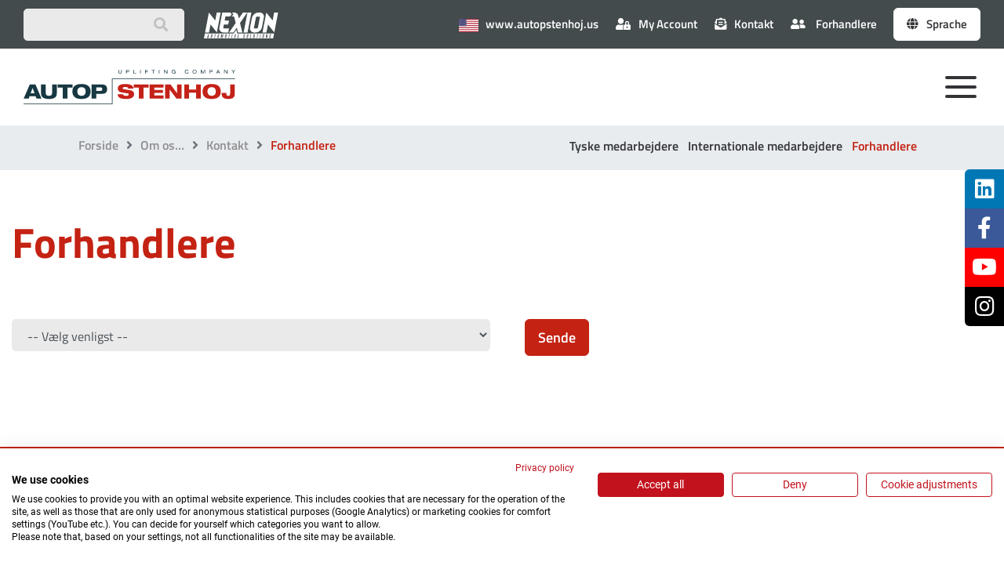

--- FILE ---
content_type: text/html; charset=UTF-8
request_url: https://www.autopstenhoj.com/dk/om-os/kontakt/forhandlere
body_size: 11003
content:
<!DOCTYPE html>
<html lang="da_DK">
    <head>
        <meta http-equiv="Content-Type" content="text/html; charset=utf-8" />
<meta content='width=device-width, initial-scale=1.0, maximum-scale=1.0, user-scalable=0' name='viewport' />
<title>Forhandlere</title>
<meta name="description" content="Forhandlere | AUTOPSTENHOJ ist Hersteller und Lieferant von Hebebühnen und Prüftechnik in Premiumqualität. Planung, Beratung, Montage und technischer " />
<meta name="robots" content="INDEX,FOLLOW" />
<link rel="icon" href="https://www.autopstenhoj.com/favicon.ico" type="image/x-icon" />
<link rel="shortcut icon" href="https://www.autopstenhoj.com/favicon.ico" type="image/x-icon" />
<link type="text/css" rel="stylesheet" href="https://www.autopstenhoj.com/skin/m/1748251069,//skin/frontend/autopstenhoj/root/css/bootstrap.min.css,//skin/frontend/autopstenhoj/root/css/tiny-slider.css,//skin/frontend/autopstenhoj/root/css/nouislider.min.css,//skin/frontend/autopstenhoj/root/css/fontawesome.css,//skin/frontend/autopstenhoj/root/css/simplebar.css,//skin/frontend/autopstenhoj/root/css/fonts.css,//skin/frontend/autopstenhoj/root/css/autop.css" media="all" />
    <link rel="alternate" hreflang="x-default" href="https://www.autopstenhoj.com/en/om-os/kontakt/forhandlere" />
    <link rel="alternate" hreflang="en" href="https://www.autopstenhoj.com/en/om-os/kontakt/forhandlere" />
    <link rel="alternate" hreflang="de" href="https://www.autopstenhoj.com/de/om-os/kontakt/forhandlere" />
    <link rel="alternate" hreflang="fr" href="https://www.autopstenhoj.com/fr/om-os/kontakt/forhandlere" />
    <link rel="alternate" hreflang="da" href="https://www.autopstenhoj.com/dk/om-os/kontakt/forhandlere" />
<script type="text/plain" data-cookiefirst-category="performance" src="https://maps.googleapis.com/maps/api/js?key=AIzaSyCoeniCdshug7bojLm6B6AyYXUhr_9slaU&loading=async&libraries=maps,marker&callback=initMap"></script>    <link rel="canonical" href="https://www.autopstenhoj.com/dk/om-os/kontakt/forhandlere"/>

<script type="text/javascript">
    var filters = Array ();
    var baseUrl = 'https://www.autopstenhoj.com/dk/';
    var externalMediaUrl = 'https://www.autopstenhoj.com/thumb/';
    var hasFilter = '0';
</script>
    </head>
    <body class=" catalog-category-view">
        <script src="https://consent.cookiefirst.com/sites/autopstenhoj.com-afe683f6-7d34-42d0-8cf2-485a13c0adf8/consent.js"></script>        <header class="sticky-top">
    <section class="actions-nav">
        <ul class="list-inline mb-0">
            <li class="list-inline-item">
                                <form class="form-inline" action="https://www.autopstenhoj.com/dk/catalog/product/search/" method="get">
                    <input class="form-control mr-sm-2" type="search" aria-label="Suchbegriff eingeben" name="q" value="" >
                    <button type="submit"><i class="fas fa-search"></i></button>
                </form>
            </li>
            <li class="list-inline-item">
                <div class="position-relative d-none d-xl-flex align-items-center mr-md-3">
                    <a target="_blank" href="https://nexiongroup.com/" class="btn btn-link text-white">
                        <svg style="width:95px;" id="Livello_1" data-name="Livello 1" xmlns="http://www.w3.org/2000/svg" viewBox="0 0 522.18 179.18">
                            <defs>
                                <style>
                                .cls-1 {
                                    fill: #fff;
                                }
                                </style>
                            </defs>
                            <path class="cls-1" d="M128.5,0h57.94l8.35,13.71-13.68,13.86h-30.39l-5.36,27.57h30.36l-5.47,27.56h-30.16l-4.45,22.66c-.07.31-.11.63-.11.96,0,2.28,1.87,4.13,4.15,4.13h36.2s-5.28,27.38-5.28,27.38h-35.17c-15.34,0-27.68-12.36-27.68-27.58,0-1.5.12-2.97.35-4.41L128.5,0Z"/>
                            <polygon class="cls-1" points="481.57 55.13 492.23 0 519.79 0 493 137.83 448.82 82.69 437.88 137.83 410.31 137.83 437.1 0 481.57 55.13"/>
                            <path class="cls-1" d="M392.86.28h-11.02c-22.67.12-41.53,16.33-45.74,37.79l-13.06,67.75c-.26,1.54-.4,3.11-.4,4.72,0,15.22,12.36,27.56,27.58,27.56h10.67c22.75-.01,41.7-16.24,45.95-37.75l13.15-67.14c.34-1.74.52-3.54.52-5.37,0-15.22-12.34-27.57-27.64-27.57M392.27,33.05l-13.73,71.01c-.82,3.7-4.12,6.48-8.07,6.48h-16.01c-2.25-.05-4.05-1.88-4.05-4.14,0-.33.04-.65.11-.95l14.09-71.92c1.08-3.31,4.31-5.69,7.98-5.69h15.59c2.28,0,4.23,1.85,4.23,4.13,0,.34-.06.76-.13,1.08"/>
                            <path class="cls-1" d="M244.94,40.48L273.23.03h30.5l-51.01,72.61,16.52,65.19h-30.5l-8.39-33.28-23.34,33.28h-30.51l45.99-65.48c-5.51-22.95-10.4-41.99-10.4-41.99-.57-1.59-2.07-2.73-3.87-2.73l-15.94.04,13.62-13.86L197.46.22l15.98-.1c12.04,0,22.25,7.72,26,18.47l5.5,21.88Z"/>
                            <polygon class="cls-1" points="79.15 55.13 89.81 0 117.37 0 90.58 137.83 46.4 82.69 35.45 137.83 7.89 137.83 34.68 0 79.15 55.13"/>
                            <polygon class="cls-1" points="304.97 .44 278.18 137.83 305.75 137.83 332.54 .44 304.97 .44"/>
                            <g>
                                <path class="cls-1" d="M102.36,153.14c-.75,0-1.35.52-1.5,1.27l-3.1,17.5c-.11.75.34,1.27,1.05,1.27.75,0,1.35-.52,1.5-1.27l3.1-17.5c.11-.75-.34-1.27-1.05-1.27Z"/>
                                <path class="cls-1" d="M154.33,153.14c-.75,0-1.35.52-1.5,1.27l-3.1,17.5c-.11.75.34,1.27,1.05,1.27.75,0,1.35-.52,1.5-1.27l3.1-17.5c.11-.75-.34-1.27-1.05-1.27Z"/>
                                <path class="cls-1" d="M417.52,153.14c-.75,0-1.35.52-1.5,1.27l-3.1,17.5c-.11.75.34,1.27,1.05,1.27.75,0,1.35-.52,1.5-1.27l3.1-17.5c.11-.75-.34-1.27-1.05-1.27Z"/>
                                <path class="cls-1" d="M306.96,153.14c-.75,0-1.35.52-1.5,1.27l-3.1,17.5c-.11.75.34,1.27,1.05,1.27.75,0,1.35-.52,1.5-1.27l3.1-17.5c.11-.75-.34-1.27-1.05-1.27Z"/>
                                <polygon class="cls-1" points="29.86 168.69 30.31 159.57 27.51 168.69 29.86 168.69"/>
                                <path class="cls-1" d="M233.54,144.72l-6.49-25.45-17.94,25.45H6.53L0,179.18h485.08l6.58-34.46H233.54ZM32.93,176.25h-3.48l.19-4.11h-3.1l-1.23,4.11h-3.48l8.41-26.17h3.48l-.79,26.17ZM56.71,171.91c-.45,2.73-2.77,4.71-5.5,4.71s-4.41-1.98-3.93-4.71l3.85-21.83h3.48l-3.89,21.83c-.11.75.34,1.27,1.05,1.27.75,0,1.35-.52,1.5-1.27l3.85-21.83h3.48l-3.89,21.83ZM83.81,153.52h-3.33l-3.96,22.73h-3.48l4-22.73h-3.33l.6-3.44h10.09l-.6,3.44ZM106.85,154.41l-3.1,17.5c-.45,2.73-2.77,4.71-5.5,4.71s-4.41-1.98-3.93-4.71l3.1-17.5c.45-2.73,2.77-4.71,5.5-4.71s4.41,1.98,3.93,4.71ZM131.3,176.25h-3.18l2.8-15.93-5.42,15.93h-2.24l.19-16-2.8,16h-3.18l4.6-26.17h3.78l.04,17.72,5.98-17.72h4.04l-4.6,26.17ZM158.82,154.41l-3.1,17.5c-.45,2.73-2.77,4.71-5.5,4.71s-4.41-1.98-3.93-4.71l3.1-17.5c.45-2.73,2.77-4.71,5.5-4.71s4.41,1.98,3.93,4.71ZM182.82,153.52h-3.33l-3.96,22.73h-3.48l4-22.73h-3.33l.6-3.44h10.09l-.6,3.44ZM196.06,176.25h-3.48l4.6-26.17h3.48l-4.6,26.17ZM216.96,176.25h-3.48l.78-26.17h3.48l-.86,16.67,5.01-16.67h3.48l-8.41,26.17ZM246.5,153.52h-4.67l-1.38,7.93h3.93l-.6,3.44h-3.93l-1.38,7.93h4.67l-.6,3.44h-8.15l4.6-26.17h8.15l-.64,3.44ZM287.55,154.41l-.79,4.52h-3.48l.82-4.52c.11-.75-.34-1.27-1.05-1.27-.75,0-1.35.52-1.5,1.27l-.56,3.25c-.6,3.37,5.01,5.46,4.04,10.95l-.6,3.29c-.45,2.73-2.77,4.71-5.5,4.71s-4.41-1.98-3.93-4.71l.79-4.56h3.48l-.82,4.56c-.11.75.34,1.27,1.05,1.27.75,0,1.35-.52,1.5-1.27l.56-3.29c.6-3.33-5.01-5.42-4.04-10.95l.6-3.25c.45-2.73,2.77-4.71,5.5-4.71s4.41,1.98,3.93,4.71ZM311.44,154.41l-3.1,17.5c-.45,2.73-2.77,4.71-5.5,4.71s-4.41-1.98-3.93-4.71l3.1-17.5c.45-2.73,2.77-4.71,5.5-4.71s4.41,1.98,3.93,4.71ZM329.84,176.25h-7.78l4.6-26.17h3.48l-4,22.73h4.3l-.6,3.44ZM353.96,171.91c-.45,2.73-2.77,4.71-5.5,4.71s-4.41-1.98-3.93-4.71l3.85-21.83h3.48l-3.89,21.83c-.11.75.34,1.27,1.05,1.27.75,0,1.35-.52,1.5-1.27l3.85-21.83h3.48l-3.89,21.83ZM381.06,153.52h-3.33l-3.96,22.73h-3.48l4-22.73h-3.33l.6-3.44h10.09l-.6,3.44ZM394.3,176.25h-3.48l4.6-26.17h3.48l-4.6,26.17ZM422.01,154.41l-3.1,17.5c-.45,2.73-2.77,4.71-5.5,4.71s-4.41-1.98-3.93-4.71l3.1-17.5c.45-2.73,2.77-4.71,5.5-4.71s4.41,1.98,3.93,4.71ZM442.46,176.25h-3.21l-.82-14.88-2.62,14.88h-3.18l4.6-26.17h3.22l.82,14.88,2.62-14.88h3.18l-4.6,26.17ZM470.16,154.41l-.79,4.52h-3.48l.82-4.52c.11-.75-.34-1.27-1.05-1.27-.75,0-1.35.52-1.5,1.27l-.56,3.25c-.6,3.37,5.01,5.46,4.04,10.95l-.6,3.29c-.45,2.73-2.77,4.71-5.5,4.71s-4.41-1.98-3.93-4.71l.79-4.56h3.48l-.82,4.56c-.11.75.34,1.27,1.05,1.27.75,0,1.35-.52,1.5-1.27l.56-3.29c.6-3.33-5.01-5.42-4.04-10.95l.6-3.25c.45-2.73,2.77-4.71,5.5-4.71s4.41,1.98,3.93,4.71Z"/>
                            </g>
                        </svg>
                    </a>
                </div>
            </li>
        </ul>
        <div class="actions-wrapper d-flex">
            <div class="position-relative d-none d-xl-flex align-items-center mr-md-3">
                <a target="_blank" href="https://www.autopstenhoj.us/" class="btn btn-link text-white">
                    <svg version="1.1" id="Layer_1" xmlns="http://www.w3.org/2000/svg" xmlns:xlink="http://www.w3.org/1999/xlink" x="0px" y="0px" viewBox="0 0 55.2 38.4" style="enable-background:new 0 0 55.2 38.4;display:inline;width:25px;margin-right:6px;" xml:space="preserve">
                        <style type="text/css">.st0{fill:#B22234;} .st1{fill:#FFFFFF;} .st2{fill:#3C3B6E;}</style>
                        <g>
                            <path class="st0" d="M3.03,0h49.13c1.67,0,3.03,1.36,3.03,3.03v32.33c0,1.67-1.36,3.03-3.03,3.03H3.03C1.36,38.4,0,37.04,0,35.37 V3.03C0,1.36,1.36,0,3.03,0L3.03,0z"/>
                            <path class="st1" d="M0.02,2.73h55.17c0.01,0.1,0.02,0.2,0.02,0.31v2.94H0V3.03C0,2.93,0.01,2.83,0.02,2.73L0.02,2.73z M55.2,8.67 v3.24H0V8.67H55.2L55.2,8.67z M55.2,14.61v3.24H0v-3.24H55.2L55.2,14.61z M55.2,20.55v3.24H0v-3.24H55.2L55.2,20.55z M55.2,26.49 v3.24H0v-3.24H55.2L55.2,26.49z M55.2,32.43v2.93c0,0.1-0.01,0.21-0.02,0.31H0.02C0.01,35.58,0,35.47,0,35.37v-2.93H55.2 L55.2,32.43z"/>
                            <path class="st2" d="M20.8,0v20.68H0V3.03C0,1.36,1.36,0,3.03,0H20.8L20.8,0L20.8,0z"/>
                            <polygon class="st1" points="1.23,2.86 1.92,5.01 0.1,3.68 2.36,3.68 0.53,5.01 1.23,2.86"/>
                            <polygon class="st1" points="1.23,7.02 1.92,9.17 0.1,7.84 2.36,7.84 0.53,9.17 1.23,7.02"/>
                            <polygon class="st1" points="1.23,11.18 1.92,13.33 0.1,12 2.36,12 0.53,13.33 1.23,11.18"/>
                            <polygon class="st1" points="1.23,15.34 1.92,17.49 0.1,16.16 2.36,16.16 0.53,17.49 1.23,15.34"/>
                            <polygon class="st1" points="3.67,0.78 4.37,2.93 2.54,1.6 4.81,1.6 2.97,2.93 3.67,0.78"/>
                            <polygon class="st1" points="3.67,4.94 4.37,7.09 2.54,5.76 4.81,5.76 2.97,7.09 3.67,4.94"/>
                            <polygon class="st1" points="3.67,9.1 4.37,11.25 2.54,9.92 4.81,9.92 2.97,11.25 3.67,9.1"/>
                            <polygon class="st1" points="3.67,13.26 4.37,15.41 2.54,14.08 4.81,14.08 2.97,15.41 3.67,13.26"/>
                            <polygon class="st1" points="3.67,17.42 4.37,19.57 2.54,18.24 4.81,18.24 2.97,19.57 3.67,17.42"/>
                            <polygon class="st1" points="6.12,2.86 6.82,5.01 4.99,3.68 7.25,3.68 5.42,5.01 6.12,2.86"/>
                            <polygon class="st1" points="6.12,7.02 6.82,9.17 4.99,7.84 7.25,7.84 5.42,9.17 6.12,7.02"/>
                            <polygon class="st1" points="6.12,11.18 6.82,13.33 4.99,12 7.25,12 5.42,13.33 6.12,11.18"/>
                            <polygon class="st1" points="6.12,15.34 6.82,17.49 4.99,16.16 7.25,16.16 5.42,17.49 6.12,15.34"/>
                            <polygon class="st1" points="8.57,0.78 9.26,2.93 7.44,1.6 9.7,1.6 7.87,2.93 8.57,0.78"/>
                            <polygon class="st1" points="8.57,4.94 9.26,7.09 7.44,5.76 9.7,5.76 7.87,7.09 8.57,4.94"/>
                            <polygon class="st1" points="8.57,9.1 9.26,11.25 7.44,9.92 9.7,9.92 7.87,11.25 8.57,9.1"/>
                            <polygon class="st1" points="8.57,13.26 9.26,15.41 7.44,14.08 9.7,14.08 7.87,15.41 8.57,13.26"/>
                            <polygon class="st1" points="8.57,17.42 9.26,19.57 7.44,18.24 9.7,18.24 7.87,19.57 8.57,17.42"/>
                            <polygon class="st1" points="11.01,2.86 11.71,5.01 9.88,3.68 12.14,3.68 10.31,5.01 11.01,2.86"/>
                            <polygon class="st1" points="11.01,7.02 11.71,9.17 9.88,7.84 12.14,7.84 10.31,9.17 11.01,7.02"/>
                            <polygon class="st1" points="11.01,11.18 11.71,13.33 9.88,12 12.14,12 10.31,13.33 11.01,11.18"/>
                            <polygon class="st1" points="11.01,15.34 11.71,17.49 9.88,16.16 12.14,16.16 10.31,17.49 11.01,15.34"/>
                            <polygon class="st1" points="13.46,0.78 14.16,2.93 12.33,1.6 14.59,1.6 12.76,2.93 13.46,0.78"/>
                            <polygon class="st1" points="13.46,4.94 14.16,7.09 12.33,5.76 14.59,5.76 12.76,7.09 13.46,4.94"/>
                            <polygon class="st1" points="13.46,9.1 14.16,11.25 12.33,9.92 14.59,9.92 12.76,11.25 13.46,9.1"/>
                            <polygon class="st1" points="13.46,13.26 14.16,15.41 12.33,14.08 14.59,14.08 12.76,15.41 13.46,13.26"/>
                            <polygon class="st1" points="13.46,17.42 14.16,19.57 12.33,18.24 14.59,18.24 12.76,19.57 13.46,17.42"/>
                            <polygon class="st1" points="15.9,2.86 16.6,5.01 14.77,3.68 17.03,3.68 15.21,5.01 15.9,2.86"/>
                            <polygon class="st1" points="15.9,7.02 16.6,9.17 14.77,7.84 17.03,7.84 15.21,9.17 15.9,7.02"/>
                            <polygon class="st1" points="15.9,11.18 16.6,13.33 14.77,12 17.03,12 15.21,13.33 15.9,11.18"/>
                            <polygon class="st1" points="15.9,15.34 16.6,17.49 14.77,16.16 17.03,16.16 15.21,17.49 15.9,15.34"/>
                            <polygon class="st1" points="18.35,0.78 19.05,2.93 17.22,1.6 19.48,1.6 17.65,2.93 18.35,0.78"/>
                            <polygon class="st1" points="18.35,4.94 19.05,7.09 17.22,5.76 19.48,5.76 17.65,7.09 18.35,4.94"/>
                            <polygon class="st1" points="18.35,9.1 19.05,11.25 17.22,9.92 19.48,9.92 17.65,11.25 18.35,9.1"/>
                            <polygon class="st1" points="18.35,13.26 19.05,15.41 17.22,14.08 19.48,14.08 17.65,15.41 18.35,13.26"/>
                            <polygon class="st1" points="18.35,17.42 19.05,19.57 17.22,18.24 19.48,18.24 17.65,19.57 18.35,17.42"/>
                        </g>
                    </svg>                
                    www.autopstenhoj.us                </a>
            </div>    
            <div class="position-relative d-flex align-items-center mr-md-3">
                <span class="btn btn-link hover-clickable text-white area-my-account">My Account</span>
                                    <div class="nav-form">
                        <form action="https://www.autopstenhoj.com/dk/customer/account/loginPost/" method="post">
                            <input name="form_key" type="hidden" value="rte36JxzarX0DyxA" />
                            <input type="hidden" name="url" value="aHR0cHM6Ly93d3cuYXV0b3BzdGVuaG9qLmNvbS9kay9vbS1vcy9rb250YWt0L2ZvcmhhbmRsZXJl"/>
                            <div class="form-group">
                                <input type="email" name="login[username]" placeholder="E-mail" value="" class="form-control" title="E-mail" required/>
                            </div>
                            <div class="form-group">
                                <input type="password" name="login[password]" placeholder="Password" class="form-control" title="Password" required/>
                            </div>
                            <div class="form-group">
                                <button type="submit" class="btn btn-danger btn-block">LOGIN</button>
                            </div>
                        </form>
                        <ul class="list-inline text-right m-0 mt-2">
                            <li class="list-inline-item">
                                <small><span class="ajax-link" data-src="contact/index/form" data-type="register" data-dest="#modal_wrapper" data-class="modal-xl">Registrer</span></small>
                            </li>
                            <li class="list-inline-item">
                                <small><span class="ajax-link" data-src="contact/index/form" data-type="reset-password" data-dest="#modal_wrapper" data-class="modal-xl">Glemt password?</span></small>
                            </li>
                        </ul>
                    </div>
                            </div>
                                                                <div class="position-relative d-flex align-items-center mr-md-3">
                        <span class="btn btn-link hover-clickable text-white area-contact">Kontakt</span>
                            <div class="nav-contact">
                                                                                        <a href="https://www.autopstenhoj.com/dk/om-os/kontakt/internationale-medarbejdere">Internationale medarbejdere</a>
                                                            <a href="https://www.autopstenhoj.com/dk/om-os/kontakt/tyske-medarbejdere">Tyske medarbejdere</a>
                                                            <a href="https://www.autopstenhoj.com/dk/om-os/kontakt/forhandlere">Forhandlere</a>
                                                        <span class="ajax-link" data-src="contact/index/form" data-type="contact" data-dest="#modal_wrapper" data-class="modal-xl">Kontaktformular</span>
                        </div>
                    </div>
                                                                                            <div class="position-relative d-flex align-items-center mr-md-3">
                        <a href="https://www.autopstenhoj.com/dk/om-os/kontakt/forhandlere" class="btn btn-link text-white"><i class="fas fa-user-friends"></i> Forhandlere</a>
                    </div>
                                                    <div class="position-relative d-flex align-items-center">
                <span class="btn btn-white hover-clickable area-change-language">Sprache</span>
                <div class="nav-language">
                                                                    <a href="https://www.autopstenhoj.com/en/om-os/kontakt/forhandlere"><img src="https://www.autopstenhoj.com/skin/frontend/autopstenhoj/root/images/flag-en.svg" alt="English"><span>English</span></a>
                                                                    <a href="https://www.autopstenhoj.com/de/om-os/kontakt/forhandlere"><img src="https://www.autopstenhoj.com/skin/frontend/autopstenhoj/root/images/flag-de.svg" alt="German"><span>German</span></a>
                                                                    <a href="https://www.autopstenhoj.com/fr/om-os/kontakt/forhandlere"><img src="https://www.autopstenhoj.com/skin/frontend/autopstenhoj/root/images/flag-fr.svg" alt="Français"><span>Français</span></a>
                                                                    <a href="https://www.autopstenhoj.com/dk/om-os/kontakt/forhandlere"><img src="https://www.autopstenhoj.com/skin/frontend/autopstenhoj/root/images/flag-dk.svg" alt="Danish"><span>Danish</span></a>
                                    </div>
            </div>
        </div>
    </section>
    <nav class="navbar">
        <span class="navbar-brand" onclick="window.location.href='https://www.autopstenhoj.com/dk/';" style="cursor:pointer">
            <img src="https://www.autopstenhoj.com/skin/frontend/autopstenhoj/root/images/logo.svg" alt="AUTOPSTENHOJ">
        </span>
        <section id="nav" class="nav--closed">
    <ul><li class='active'><a href="https://www.autopstenhoj.com/dk/om-os">Om os…</a><ul><li><a href="https://www.autopstenhoj.com/dk/om-os/firma">Firma</a></li><li><a href="https://www.autopstenhoj.com/dk/om-os/vision-mission">Vision & Mission</a></li><li><a href="https://www.autopstenhoj.com/dk/om-os/fakta">Fakta</a></li><li><a href="https://www.autopstenhoj.com/dk/om-os/nexion-group">NEXION Group</a></li><li><a href="https://www.autopstenhoj.com/dk/om-os/stenhoj">STENHØJ </a></li><li><a href="https://www.autopstenhoj.com/dk/om-os/karriere">Karriere</a></li><li class='active'><a href="https://www.autopstenhoj.com/dk/om-os/kontakt">Kontakt</a></li></ul></li><li><a href="https://www.autopstenhoj.com/dk/autopstenhoj-academy">AUTOPSTENHOJ Academy</a></li><li><a href="https://www.autopstenhoj.com/dk/produkter">Produkter</a><ul><li><a href="https://www.autopstenhoj.com/dk/produkter/nxt-generation-af-undergulvloftere">NxT Generation af undergulvløftere</a></li><li><a href="https://www.autopstenhoj.com/dk/produkter/for-gammel-fa-en-ny">For GAMMEL? Få en NY!</a></li><li><a href="https://www.autopstenhoj.com/dk/produkter/undergulvloftere">Undergulvløftere</a></li><li><a href="https://www.autopstenhoj.com/dk/produkter/gulvmonterede-loftere">Gulvmonterede løftere</a></li><li><a href="https://www.autopstenhoj.com/dk/produkter/testudstyr">Testudstyr</a></li><li><a href="https://www.autopstenhoj.com/dk/produkter/specialudforelser">Specialudførelser</a></li><li><a href="https://www.autopstenhoj.com/dk/produkter/almindelige-vaerkstedsindretninger">Almindelige værkstedsindretninger</a></li></ul></li><li><a href="https://www.autopstenhoj.com/dk/godkendelser">Godkendelser</a><ul><li><a href="https://www.autopstenhoj.com/dk/godkendelser/bmw-mini">BMW | MINI</a></li><li><a href="https://www.autopstenhoj.com/dk/godkendelser/jaguar">Jaguar</a></li><li><a href="https://www.autopstenhoj.com/dk/godkendelser/landrover">Landrover</a></li><li><a href="https://www.autopstenhoj.com/dk/godkendelser/mercedes-benz">Mercedes-Benz</a></li><li><a href="https://www.autopstenhoj.com/dk/godkendelser/renault">Renault</a></li><li><a href="https://www.autopstenhoj.com/dk/godkendelser/volkswagen-group">Volkswagen Group</a></li><li><a href="https://www.autopstenhoj.com/dk/godkendelser/volvo">Volvo</a></li></ul></li><li><a href="https://www.autopstenhoj.com/dk/references-worldwide">References, worldwide</a><ul><li><a href="https://www.autopstenhoj.com/dk/references-worldwide/projekter">Projekter</a></li><li><a href="https://www.autopstenhoj.com/dk/references-worldwide/virtual-reality">Virtual Reality</a></li></ul></li><li><a href="https://www.autopstenhoj.com/dk/uplifting-news">Uplifting News</a><ul><li><a href="https://www.autopstenhoj.com/dk/uplifting-news/nyheder">Nyheder</a></li><li><a href="https://www.autopstenhoj.com/dk/uplifting-news/udstillinger">Udstillinger</a></li><li><a href="https://www.autopstenhoj.com/dk/uplifting-news/videos">Videos</a></li><li><a href="https://www.autopstenhoj.com/dk/uplifting-news/newsletter">Newsletter</a></li></ul></li><li><a href="https://www.autopstenhoj.com/dk/kompetence">Kompetence</a><ul><li><a href="https://www.autopstenhoj.com/dk/kompetence/features-fordele">Features & Fordele</a></li><li><a href="https://www.autopstenhoj.com/dk/kompetence/rustbeskyttelse">Rustbeskyttelse</a></li><li><a href="https://www.autopstenhoj.com/dk/kompetence/iso-co">ISO & Co.</a></li></ul></li><li><a href="https://www.autopstenhoj.com/dk/downloads">Downloads</a><ul><li><a href="https://www.autopstenhoj.com/dk/downloads/nxt-generation-i-brochurer-malskitser">NxT Generation I Brochurer + målskitser</a></li><li><a href="https://www.autopstenhoj.com/dk/downloads/brochurer-malskitser-undergulvsloftere">Brochurer + målskitser Undergulvsløftere</a></li><li><a href="https://www.autopstenhoj.com/dk/downloads/brochurer-malskitser-gulvmonterede-loftere">Brochurer + målskitser Gulvmonterede løftere</a></li><li><a href="https://www.autopstenhoj.com/dk/downloads/brochurer-malskitser-testudstyr">Brochurer + målskitser Testudstyr</a></li><li><a href="https://www.autopstenhoj.com/dk/downloads/temabrochurer">Temabrochurer</a></li></ul></li><li><a href="https://www.autopstenhoj.com/dk/service">Service</a></li></ul></section>
        <button class="toggle-nav" type="button">
            <span></span>
            <span></span>
            <span></span>
        </button>
    </nav>
</header>

        <div class="main" id="content">
                                    <nav aria-label="breadcrumb" class="breadcrumb">
        <div class="container-fluid">
            <div class="row">
                <div class="col-sm-6">
                    <ol class="breadcrumb">
                                                                                    <li class="breadcrumb-item">
                                    <a href="https://www.autopstenhoj.com/dk/">Forside</a>
                                </li>
                                                                                                                <li class="breadcrumb-item">
                                    <a href="https://www.autopstenhoj.com/dk/om-os">Om os…</a>
                                </li>
                                                                                                                <li class="breadcrumb-item">
                                    <a href="https://www.autopstenhoj.com/dk/om-os/kontakt">Kontakt</a>
                                </li>
                                                                                                                <li class="breadcrumb-item active">
                                    Forhandlere                                </li>
                                                                        </ol>
                </div>
                <div class="col-sm-6 text-left text-md-right">
                                    <div class="sidebar-wrapper">
            <table>
                <tr>
                                    <td>
                        <a class="text-nowrap mr-2 text-dark" href="https://www.autopstenhoj.com/dk/om-os/kontakt/tyske-medarbejdere">Tyske medarbejdere</a>
                    </td>
                                    <td>
                        <a class="text-nowrap mr-2 text-dark" href="https://www.autopstenhoj.com/dk/om-os/kontakt/internationale-medarbejdere">Internationale medarbejdere</a>
                    </td>
                                    <td>
                        <a class="text-nowrap mr-2 text-danger" href="https://www.autopstenhoj.com/dk/om-os/kontakt/forhandlere">Forhandlere</a>
                    </td>
                                </tr>
            </table>
        </div>
                    </div>
            </div>
        </div>
    </nav>
            <div id="messages_wrapper">
                            </div>
            
    
    <section id="intro" class="pt-3 py-md-5">
        <div class="container">
            <div class="row">
                <div class="order-2 order-md-1 col-md-12">
                    <h1>Forhandlere</h1>
                                    </div>
                            </div>
        </div>
    </section>

<section class="mb-5">
    <div class="container">
        <form method="get" action="https://www.autopstenhoj.com/dk/om-os/kontakt/forhandlere" id="salespartnerform">
            <div class="row">
                <div class="col-sm-6">
                                            <select class="form-control" name="country" id="country" onchange="countryChange(this.value);">
                            <option value="">-- Vælg venligst --</option>
                                                            <option value="AF" >
                                    Afghanistan                                </option>
                                                            <option value="AL" >
                                    Albanien                                </option>
                                                            <option value="DZ" >
                                    Algeriet                                </option>
                                                            <option value="AS" >
                                    Amerikansk Samoa                                </option>
                                                            <option value="UM" >
                                    Amerikanske oversøiske øer                                </option>
                                                            <option value="AD" >
                                    Andorra                                </option>
                                                            <option value="AO" >
                                    Angola                                </option>
                                                            <option value="AI" >
                                    Anguilla                                </option>
                                                            <option value="AQ" >
                                    Antarktis                                </option>
                                                            <option value="AG" >
                                    Antigua og Barbuda                                </option>
                                                            <option value="AR" >
                                    Argentina                                </option>
                                                            <option value="AM" >
                                    Armenien                                </option>
                                                            <option value="AW" >
                                    Aruba                                </option>
                                                            <option value="AZ" >
                                    Aserbajdsjan                                </option>
                                                            <option value="AU" >
                                    Australien                                </option>
                                                            <option value="BS" >
                                    Bahamas                                </option>
                                                            <option value="BH" >
                                    Bahrain                                </option>
                                                            <option value="BD" >
                                    Bangladesh                                </option>
                                                            <option value="BB" >
                                    Barbados                                </option>
                                                            <option value="BE" >
                                    Belgien                                </option>
                                                            <option value="BZ" >
                                    Belize                                </option>
                                                            <option value="BJ" >
                                    Benin                                </option>
                                                            <option value="BM" >
                                    Bermuda                                </option>
                                                            <option value="BT" >
                                    Bhutan                                </option>
                                                            <option value="BO" >
                                    Bolivia                                </option>
                                                            <option value="BA" >
                                    Bosnien-Hercegovina                                </option>
                                                            <option value="BW" >
                                    Botswana                                </option>
                                                            <option value="BV" >
                                    Bouvetøen                                </option>
                                                            <option value="BR" >
                                    Brasilien                                </option>
                                                            <option value="BN" >
                                    Brunei                                </option>
                                                            <option value="BG" >
                                    Bulgarien                                </option>
                                                            <option value="BF" >
                                    Burkina Faso                                </option>
                                                            <option value="BI" >
                                    Burundi                                </option>
                                                            <option value="KH" >
                                    Cambodja                                </option>
                                                            <option value="CM" >
                                    Cameroun                                </option>
                                                            <option value="CA" >
                                    Canada                                </option>
                                                            <option value="KY" >
                                    Caymanøerne                                </option>
                                                            <option value="CF" >
                                    Centralafrikanske Republik                                </option>
                                                            <option value="CL" >
                                    Chile                                </option>
                                                            <option value="CC" >
                                    Cocosøerne                                </option>
                                                            <option value="CO" >
                                    Colombia                                </option>
                                                            <option value="KM" >
                                    Comorerne                                </option>
                                                            <option value="CG" >
                                    Congo-Brazzaville                                </option>
                                                            <option value="CD" >
                                    Congo-Kinshasa                                </option>
                                                            <option value="CK" >
                                    Cookøerne                                </option>
                                                            <option value="CR" >
                                    Costa Rica                                </option>
                                                            <option value="CU" >
                                    Cuba                                </option>
                                                            <option value="CY" >
                                    Cypern                                </option>
                                                            <option value="CI" >
                                    Côte d’Ivoire                                </option>
                                                            <option value="DK" >
                                    Danmark                                </option>
                                                            <option value="VI" >
                                    De Amerikanske Jomfruøer                                </option>
                                                            <option value="VG" >
                                    De Britiske Jomfruøer                                </option>
                                                            <option value="TF" >
                                    De franske besiddelser i Det Sydlige Indiske Ocean                                </option>
                                                            <option value="PS" >
                                    De palæstinensiske områder                                </option>
                                                            <option value="DO" >
                                    Den Dominikanske Republik                                </option>
                                                            <option value="IO" >
                                    Det britiske territorium i Det Indiske Ocean                                </option>
                                                            <option value="DJ" >
                                    Djibouti                                </option>
                                                            <option value="DM" >
                                    Dominica                                </option>
                                                            <option value="EC" >
                                    Ecuador                                </option>
                                                            <option value="EG" >
                                    Egypten                                </option>
                                                            <option value="SV" >
                                    El Salvador                                </option>
                                                            <option value="ER" >
                                    Eritrea                                </option>
                                                            <option value="EE" >
                                    Estland                                </option>
                                                            <option value="ET" >
                                    Etiopien                                </option>
                                                            <option value="FK" >
                                    Falklandsøerne                                </option>
                                                            <option value="FJ" >
                                    Fiji                                </option>
                                                            <option value="PH" >
                                    Filippinerne                                </option>
                                                            <option value="FI" >
                                    Finland                                </option>
                                                            <option value="AE" >
                                    Forenede Arabiske Emirater                                </option>
                                                            <option value="FR" >
                                    Frankrig                                </option>
                                                            <option value="GF" >
                                    Fransk Guyana                                </option>
                                                            <option value="PF" >
                                    Fransk Polynesien                                </option>
                                                            <option value="FO" >
                                    Færøerne                                </option>
                                                            <option value="GA" >
                                    Gabon                                </option>
                                                            <option value="GM" >
                                    Gambia                                </option>
                                                            <option value="GE" >
                                    Georgien                                </option>
                                                            <option value="GH" >
                                    Ghana                                </option>
                                                            <option value="GI" >
                                    Gibraltar                                </option>
                                                            <option value="GD" >
                                    Grenada                                </option>
                                                            <option value="GR" >
                                    Grækenland                                </option>
                                                            <option value="GL" >
                                    Grønland                                </option>
                                                            <option value="GP" >
                                    Guadeloupe                                </option>
                                                            <option value="GU" >
                                    Guam                                </option>
                                                            <option value="GT" >
                                    Guatemala                                </option>
                                                            <option value="GG" >
                                    Guernsey                                </option>
                                                            <option value="GN" >
                                    Guinea                                </option>
                                                            <option value="GW" >
                                    Guinea-Bissau                                </option>
                                                            <option value="GY" >
                                    Guyana                                </option>
                                                            <option value="HT" >
                                    Haiti                                </option>
                                                            <option value="HM" >
                                    Heard- og McDonald-øerne                                </option>
                                                            <option value="NL" >
                                    Holland                                </option>
                                                            <option value="AN" >
                                    Hollandske Antiller                                </option>
                                                            <option value="HN" >
                                    Honduras                                </option>
                                                            <option value="HK" >
                                    Hongkong SAR                                </option>
                                                            <option value="BY" >
                                    Hviderusland                                </option>
                                                            <option value="IN" >
                                    Indien                                </option>
                                                            <option value="ID" >
                                    Indonesien                                </option>
                                                            <option value="IQ" >
                                    Irak                                </option>
                                                            <option value="IR" >
                                    Iran                                </option>
                                                            <option value="IE" >
                                    Irland                                </option>
                                                            <option value="IS" >
                                    Island                                </option>
                                                            <option value="IM" >
                                    Isle of Man                                </option>
                                                            <option value="IL" >
                                    Israel                                </option>
                                                            <option value="IT" >
                                    Italien                                </option>
                                                            <option value="JM" >
                                    Jamaica                                </option>
                                                            <option value="JP" >
                                    Japan                                </option>
                                                            <option value="JE" >
                                    Jersey                                </option>
                                                            <option value="JO" >
                                    Jordan                                </option>
                                                            <option value="CX" >
                                    Juleøen                                </option>
                                                            <option value="CV" >
                                    Kap Verde                                </option>
                                                            <option value="KZ" >
                                    Kasakhstan                                </option>
                                                            <option value="KE" >
                                    Kenya                                </option>
                                                            <option value="CN" >
                                    Kina                                </option>
                                                            <option value="KG" >
                                    Kirgisistan                                </option>
                                                            <option value="KI" >
                                    Kiribati                                </option>
                                                            <option value="HR" >
                                    Kroatien                                </option>
                                                            <option value="KW" >
                                    Kuwait                                </option>
                                                            <option value="LA" >
                                    Laos                                </option>
                                                            <option value="LS" >
                                    Lesotho                                </option>
                                                            <option value="LV" >
                                    Letland                                </option>
                                                            <option value="LB" >
                                    Libanon                                </option>
                                                            <option value="LR" >
                                    Liberia                                </option>
                                                            <option value="LY" >
                                    Libyen                                </option>
                                                            <option value="LI" >
                                    Liechtenstein                                </option>
                                                            <option value="LT" >
                                    Litauen                                </option>
                                                            <option value="LU" >
                                    Luxembourg                                </option>
                                                            <option value="MO" >
                                    Macao SAR                                </option>
                                                            <option value="MG" >
                                    Madagaskar                                </option>
                                                            <option value="MK" >
                                    Makedonien                                </option>
                                                            <option value="MW" >
                                    Malawi                                </option>
                                                            <option value="MY" >
                                    Malaysia                                </option>
                                                            <option value="MV" >
                                    Maldiverne                                </option>
                                                            <option value="ML" >
                                    Mali                                </option>
                                                            <option value="MT" >
                                    Malta                                </option>
                                                            <option value="MA" >
                                    Marokko                                </option>
                                                            <option value="MH" >
                                    Marshalløerne                                </option>
                                                            <option value="MQ" >
                                    Martinique                                </option>
                                                            <option value="MR" >
                                    Mauretanien                                </option>
                                                            <option value="MU" >
                                    Mauritius                                </option>
                                                            <option value="YT" >
                                    Mayotte                                </option>
                                                            <option value="MX" >
                                    Mexico                                </option>
                                                            <option value="FM" >
                                    Mikronesiens Forenede Stater                                </option>
                                                            <option value="MD" >
                                    Moldova                                </option>
                                                            <option value="MC" >
                                    Monaco                                </option>
                                                            <option value="MN" >
                                    Mongoliet                                </option>
                                                            <option value="ME" >
                                    Montenegro                                </option>
                                                            <option value="MS" >
                                    Montserrat                                </option>
                                                            <option value="MZ" >
                                    Mozambique                                </option>
                                                            <option value="MM" >
                                    Myanmar (Burma)                                </option>
                                                            <option value="NA" >
                                    Namibia                                </option>
                                                            <option value="NR" >
                                    Nauru                                </option>
                                                            <option value="NP" >
                                    Nepal                                </option>
                                                            <option value="NZ" >
                                    New Zealand                                </option>
                                                            <option value="NI" >
                                    Nicaragua                                </option>
                                                            <option value="NE" >
                                    Niger                                </option>
                                                            <option value="NG" >
                                    Nigeria                                </option>
                                                            <option value="NU" >
                                    Niue                                </option>
                                                            <option value="KP" >
                                    Nordkorea                                </option>
                                                            <option value="MP" >
                                    Nordmarianerne                                </option>
                                                            <option value="NF" >
                                    Norfolkøen                                </option>
                                                            <option value="NO" >
                                    Norge                                </option>
                                                            <option value="NC" >
                                    Ny Caledonien                                </option>
                                                            <option value="OM" >
                                    Oman                                </option>
                                                            <option value="PK" >
                                    Pakistan                                </option>
                                                            <option value="PW" >
                                    Palau                                </option>
                                                            <option value="PA" >
                                    Panama                                </option>
                                                            <option value="PG" >
                                    Papua Ny Guinea                                </option>
                                                            <option value="PY" >
                                    Paraguay                                </option>
                                                            <option value="PE" >
                                    Peru                                </option>
                                                            <option value="PN" >
                                    Pitcairn                                </option>
                                                            <option value="PL" >
                                    Polen                                </option>
                                                            <option value="PT" >
                                    Portugal                                </option>
                                                            <option value="PR" >
                                    Puerto Rico                                </option>
                                                            <option value="QA" >
                                    Qatar                                </option>
                                                            <option value="RO" >
                                    Rumænien                                </option>
                                                            <option value="RU" >
                                    Rusland                                </option>
                                                            <option value="RW" >
                                    Rwanda                                </option>
                                                            <option value="RE" >
                                    Réunion                                </option>
                                                            <option value="BL" >
                                    Saint Barthélemy                                </option>
                                                            <option value="KN" >
                                    Saint Kitts og Nevis                                </option>
                                                            <option value="LC" >
                                    Saint Lucia                                </option>
                                                            <option value="MF" >
                                    Saint Martin                                </option>
                                                            <option value="PM" >
                                    Saint Pierre og Miquelon                                </option>
                                                            <option value="VC" >
                                    Saint Vincent og Grenadinerne                                </option>
                                                            <option value="SB" >
                                    Salomonøerne                                </option>
                                                            <option value="WS" >
                                    Samoa                                </option>
                                                            <option value="SM" >
                                    San Marino                                </option>
                                                            <option value="ST" >
                                    Sao Tome og Principe                                </option>
                                                            <option value="SA" >
                                    Saudi-Arabien                                </option>
                                                            <option value="CH" >
                                    Schweiz                                </option>
                                                            <option value="SN" >
                                    Senegal                                </option>
                                                            <option value="RS" >
                                    Serbien                                </option>
                                                            <option value="SC" >
                                    Seychellerne                                </option>
                                                            <option value="SL" >
                                    Sierra Leone                                </option>
                                                            <option value="SG" >
                                    Singapore                                </option>
                                                            <option value="SK" >
                                    Slovakiet                                </option>
                                                            <option value="SI" >
                                    Slovenien                                </option>
                                                            <option value="SO" >
                                    Somalia                                </option>
                                                            <option value="GS" >
                                    South Georgia og De Sydlige Sandwichøer                                </option>
                                                            <option value="ES" >
                                    Spanien                                </option>
                                                            <option value="LK" >
                                    Sri Lanka                                </option>
                                                            <option value="SH" >
                                    St. Helena                                </option>
                                                            <option value="GB" >
                                    Storbritannien                                </option>
                                                            <option value="SD" >
                                    Sudan                                </option>
                                                            <option value="SR" >
                                    Surinam                                </option>
                                                            <option value="SJ" >
                                    Svalbard og Jan Mayen                                </option>
                                                            <option value="SE" >
                                    Sverige                                </option>
                                                            <option value="SZ" >
                                    Swaziland                                </option>
                                                            <option value="ZA" >
                                    Sydafrika                                </option>
                                                            <option value="KR" >
                                    Sydkorea                                </option>
                                                            <option value="SY" >
                                    Syrien                                </option>
                                                            <option value="TJ" >
                                    Tadsjikistan                                </option>
                                                            <option value="TW" >
                                    Taiwan                                </option>
                                                            <option value="TZ" >
                                    Tanzania                                </option>
                                                            <option value="TD" >
                                    Tchad                                </option>
                                                            <option value="TH" >
                                    Thailand                                </option>
                                                            <option value="TL" >
                                    Timor-Leste                                </option>
                                                            <option value="CZ" >
                                    Tjekkiet                                </option>
                                                            <option value="TG" >
                                    Togo                                </option>
                                                            <option value="TK" >
                                    Tokelau                                </option>
                                                            <option value="TO" >
                                    Tonga                                </option>
                                                            <option value="TT" >
                                    Trinidad og Tobago                                </option>
                                                            <option value="TN" >
                                    Tunesien                                </option>
                                                            <option value="TM" >
                                    Turkmenistan                                </option>
                                                            <option value="TC" >
                                    Turks- og Caicosøerne                                </option>
                                                            <option value="TV" >
                                    Tuvalu                                </option>
                                                            <option value="TR" >
                                    Tyrkiet                                </option>
                                                            <option value="DE" >
                                    Tyskland                                </option>
                                                            <option value="US" >
                                    USA                                </option>
                                                            <option value="UG" >
                                    Uganda                                </option>
                                                            <option value="UA" >
                                    Ukraine                                </option>
                                                            <option value="HU" >
                                    Ungarn                                </option>
                                                            <option value="UY" >
                                    Uruguay                                </option>
                                                            <option value="UZ" >
                                    Usbekistan                                </option>
                                                            <option value="VU" >
                                    Vanuatu                                </option>
                                                            <option value="VA" >
                                    Vatikanstaten                                </option>
                                                            <option value="VE" >
                                    Venezuela                                </option>
                                                            <option value="EH" >
                                    Vestsahara                                </option>
                                                            <option value="VN" >
                                    Vietnam                                </option>
                                                            <option value="WF" >
                                    Wallis og Futuna                                </option>
                                                            <option value="YE" >
                                    Yemen                                </option>
                                                            <option value="ZM" >
                                    Zambia                                </option>
                                                            <option value="ZW" >
                                    Zimbabwe                                </option>
                                                            <option value="AX" >
                                    Ålandsøerne                                </option>
                                                            <option value="GQ" >
                                    Ækvatorialguinea                                </option>
                                                            <option value="AT" >
                                    Østrig                                </option>
                                                    </select>
                                    </div>
                <div class="col-sm-6">
                    <ul class="list-inline">
                        <li class="list-inline-item">
                            <input class="form-control" type="text" id="geosearch" name="geosearch" placeholder="ZIP" value="">
                        </li>
                        <li class="list-inline-item">
                            <button class="btn btn-danger" type="submit">Sende</button>
                        </li>
                    </ul>
                </div>
            </div>
        </form>
    </div>
</section>

<script type="text/javascript">
    function countryChange(country){
        if(country == "DE"){
            document.getElementById ('geosearch').classList.remove ('d-none');
            document.getElementById ('geosearch').setAttribute ('required', true);
        }else{
            document.getElementById ('geosearch').classList.add ('d-none')
            document.getElementById ('geosearch').removeAttribute ('required');
        }
    }
    countryChange('');
</script>

        
    
<div class="whitebox" style="padding-bottom:15px;margin:20px 0;clear:both;">
    <div id="map" style="height:1px;"></div>
</div>

<script type="text/javascript">

    function initMap() {
        document.getElementById ('map').style.height = "500px";
        let map;
        
        const stylesArray =
        [
            {
                "featureType": "administrative",
                "elementType": "geometry",
                "stylers": [
                {
                    "visibility": "off"
                }
                ]
            },
            {
                "featureType": "administrative.land_parcel",
                "stylers": [
                {
                    "visibility": "off"
                }
                ]
            },
            {
                "featureType": "administrative.neighborhood",
                "stylers": [
                {
                    "visibility": "off"
                }
                ]
            },
            {
                "featureType": "poi",
                "stylers": [
                {
                    "visibility": "off"
                }
                ]
            },
            {
                "featureType": "poi",
                "elementType": "labels.text",
                "stylers": [
                {
                    "visibility": "off"
                }
                ]
            },
            {
                "featureType": "road",
                "elementType": "labels",
                "stylers": [
                {
                    "visibility": "off"
                }
                ]
            },
            {
                "featureType": "road",
                "elementType": "labels.icon",
                "stylers": [
                {
                    "visibility": "off"
                }
                ]
            },
            {
                "featureType": "road.arterial",
                "stylers": [
                {
                    "visibility": "off"
                }
                ]
            },
            {
                "featureType": "road.highway",
                "elementType": "labels",
                "stylers": [
                {
                    "visibility": "off"
                }
                ]
            },
            {
                "featureType": "road.local",
                "stylers": [
                {
                    "visibility": "off"
                }
                ]
            },
            {
                "featureType": "transit",
                "stylers": [
                {
                    "visibility": "off"
                }
                ]
            },
            {
                "featureType": "water",
                "elementType": "labels.text",
                "stylers": [
                {
                    "visibility": "off"
                }
                ]
            }
        ];
        map = new google.maps.Map(document.getElementById("map"), {
            center: { lat: 52.281569, lng: 7.443409 },
            zoom: 12,
            mapId: "PARTNER_WORLDWIDE", // Map ID is required for advanced markers.

        });
        
        //Associate the styled map with the MapTypeId and set it to display.
        map.mapTypes.set("styled_map", new google.maps.StyledMapType(stylesArray, { name: "Styled Map" }));
        map.setMapTypeId("styled_map");            
        
        var infoWindow = new google.maps.InfoWindow();
        var bounds = new google.maps.LatLngBounds();
        
                                
                
    }        
</script>

        </div>
        <footer id="footer">
    <div class="container">
        <div class="row">
            <div class="col-lg-6">
                <div class="row">
                    <div class="col-sm-6 mb-4 mb-sm-0">
                        <h3>Quicklinks</h3>
                        <div class="row">
                            <div class="col-lg-6">
                                <ul class="list-unstyled">
                                                                                                                                                        <li><a href="https://www.autopstenhoj.com/dk/uplifting-news/newsletter">Newsletter</a></li>
                                                                                                                                                                                            <li><a href="https://www.autopstenhoj.com/dk/uplifting-news/videos">Videos</a></li>
                                                                        <li><span class="ajax-link" data-src="contact/index/form" data-type="contact" data-dest="#modal_wrapper" data-class="modal-xl">Kontaktformular</span></li>
                                </ul>
                            </div>
                            <div class="col-lg-6">
                                <ul class="list-unstyled">
                                    <li><a href="https://www.autopstenhoj.com/dk/imprint/">Kolofon</a></li>
                                    <li><a href="https://www.autopstenhoj.com/dk/data-protection/">Databeskyttelse</a></li>
                                    <li><a href="https://www.autopstenhoj.com/dk/gtc/">GTC</a></li>
                                    <li><a href="https://www.autopstenhoj.com/dk/whistleblower-protection/">Meddelelse</a></li>
                                </ul>
                            </div>
                        </div>
                    </div>
                    <div class="col-sm-6 mb-4 mb-sm-0">
                        <h3>Kontakt</h3>
                        <p>AUTOPSTENHOJ GmbH<br>
                        Sandkampstraße 90<br>
                        D-48432 Rheine<br>
                        Tel. +49 5971 8602-02</p>
                    </div>
                </div>
            </div>
            <div class="col-lg-5 ml-auto mt-5 mt-lg-0">
                <h3 class="text-left">Videobibliotek</h3>
                                                                        <a href="https://www.autopstenhoj.com/dk/uplifting-news/videos">
                        <img src="https://www.autopstenhoj.com/skin/frontend/autopstenhoj/root/images/teaser-video.jpg" alt="Videos" class="img-fluid border-radius box-shadow">
                    </a>
                            </div>
            <div class="col-lg-12">
                <div class="copyright">
                    Copyright © 2026 AUTOPSTENHOJ
                </div>
            </div>
        </div>
    </div>
</footer>
<div class="social-sidebar">
    <a target="_blank" class="linkedin" alt="LinkedIn" title="LinkedIn" href="https://www.linkedin.com/company/autopstenhoj"><i class="fab fa-linkedin"></i></a>
    <a target="_blank" class="facebook" alt="Facebook" title="Facebook" href="https://www.facebook.com/autopstenhoj/"><i class="fab fa-facebook-f"></i></a>
    <a target="_blank" class="youtube" alt="Youtube" title="Youtube" href="https://www.youtube.com/@autopstenhoj"><i class="fab fa-youtube"></i></a>
    <a target="_blank" class="instagram" alt="Instagram" title="Instagram" href="https://www.instagram.com/autopstenhoj/"><i class="fab fa-instagram"></i></a>
</div>
        <script type="text/javascript" src="https://www.autopstenhoj.com/skin/m/1740991349,//js/v2/jquery-3.6.0.min.js,//js/v2/bootstrap.bundle.min.js,//js/v2/tiny-slider.js,//js/v2/simplebar.min.js,//js/v2/nouislider.min.js,//js/v2/functions.js" defer></script>
        <div id="modal_wrapper"></div>
        <script type="text/plain" data-cookiefirst-category="performance">
    
        var _mtm = window._mtm = window._mtm || [];
    _mtm.push({'mtm.startTime': (new Date().getTime()), 'event': 'mtm.Start'});
    var d=document, g=d.createElement('script'), s=d.getElementsByTagName('script')[0];
    g.async=true; g.src='https://webanalytics.deltacity.info/piwik/js/container_5rYtYddo.js'; s.parentNode.insertBefore(g,s);
        
    </script>

    </body>
</html>


--- FILE ---
content_type: text/css
request_url: https://consent.cookiefirst.com/sites/autopstenhoj.com-afe683f6-7d34-42d0-8cf2-485a13c0adf8/styles.css?v=329b4065-1e60-4caf-8b2e-7bb3fa87abf4
body_size: 68
content:
.cookiefirst-root {--banner-font-family: Roboto, sans-serif !important;--banner-width: 100% !important;--banner-bg-color: rgba(255, 255, 255, 1) !important;--banner-shadow: 0.1 !important;--banner-text-color: rgba(0, 0, 0, 1) !important;--banner-outline-color: rgba(255,82,0,1) !important;--banner-accent-color: rgba(194, 18, 29, 1) !important;--banner-text-on-accent-bg: rgba(255,255,255,1) !important;--banner-border-radius:0 !important;--banner-backdrop-color: rgba(0,0,0,0.1) !important;--banner-widget-border-radius: 0 !important;--banner-btn-primary-text:rgba(255, 255, 255, 1) !important;--banner-btn-primary-bg:rgba(194, 18, 29, 1) !important;--banner-btn-primary-border-color:rgba(194, 18, 29, 1) !important;--banner-btn-primary-border-radius:4px !important;--banner-btn-primary-hover-text:rgba(194, 18, 29, 1) !important;--banner-btn-primary-hover-bg:rgba(0, 0, 0, 0) !important;--banner-btn-primary-hover-border-color:rgba(194, 18, 29, 1) !important;--banner-btn-primary-hover-border-radius:4px !important;--banner-btn-secondary-text:rgba(194, 18, 29, 1) !important;--banner-btn-secondary-bg:rgba(0, 0, 0, 0) !important;--banner-btn-secondary-border-color:rgba(194, 18, 29, 1) !important;--banner-btn-secondary-border-radius:4px !important;--banner-btn-secondary-hover-text:rgba(255, 255, 255, 1) !important;--banner-btn-secondary-hover-bg:rgba(194, 18, 29, 1) !important;--banner-btn-secondary-hover-border-color:rgba(194, 18, 29, 1) !important;--banner-btn-secondary-hover-border-radius:4px !important;--banner-btn-floating-bg:rgba(0,71,178,1) !important;--banner-btn-floating-border:rgba(0,71,178,1) !important;--banner-btn-floating-icon:rgba(255,255,255,1) !important;--banner-btn-floating-hover-bg:rgba(255,255,255,1) !important;--banner-btn-floating-hover-border:rgba(0,71,178,1) !important;--banner-btn-floating-hover-icon:rgba(0,71,178,1) !important;}

--- FILE ---
content_type: image/svg+xml
request_url: https://www.autopstenhoj.com/skin/frontend/autopstenhoj/root/images/flag-en.svg
body_size: 952
content:
<svg id="Ebene_1" data-name="Ebene 1" xmlns="http://www.w3.org/2000/svg" viewBox="0 0 50 33.3"><rect width="50" height="33.33" style="fill:#fafafa"/><rect x="22.5" width="5" height="33.33" style="fill:#cf142b"/><rect y="13.3" width="50" height="6.72" style="fill:#cf142b"/><polygon points="20.9 0 5.6 0 20.9 10.1 20.9 0" style="fill:#00247d"/><polygon points="0 11.1 11 11.1 0 3.7 0 11.1" style="fill:#00247d"/><polygon points="16.6 11.1 0 0 0 2.5 12.8 11.1 16.6 11.1" style="fill:#cf142b"/><polygon points="33.4 22.3 50 33.3 50 30.8 37.2 22.3 33.4 22.3" style="fill:#cf142b"/><polygon points="29.1 33.3 44.4 33.3 29.1 23.2 29.1 33.3" style="fill:#00247d"/><polygon points="50 22.3 39 22.3 50 29.6 50 22.3" style="fill:#00247d"/><polygon points="50 11.1 50 3.7 39 11.1 50 11.1" style="fill:#00247d"/><polygon points="29.6 11.1 33.4 11.1 50 0 46.2 0 29.6 11.1" style="fill:#cf142b"/><polygon points="29.1 0 29.1 10.1 44.4 0 29.1 0" style="fill:#00247d"/><polygon points="0 22.3 0 29.6 11 22.3 0 22.3" style="fill:#00247d"/><polygon points="20.9 33.3 20.9 23.2 5.6 33.3 20.9 33.3" style="fill:#00247d"/><polygon points="16.6 22.3 0 33.3 3.8 33.3 20.4 22.3 16.6 22.3" style="fill:#cf142b"/></svg>

--- FILE ---
content_type: image/svg+xml
request_url: https://www.autopstenhoj.com/skin/frontend/autopstenhoj/root/images/logo.svg
body_size: 4190
content:
<svg xmlns="http://www.w3.org/2000/svg" viewBox="0 0 600 97.5"><defs><style>.cls-1{fill:#173842;}.cls-2{fill:#c42218;}</style></defs><g id="grey"><path class="cls-1" d="M268.8.3h1.5V6.9c0,1.8,1.3,2.6,3.2,2.6s3.1-.8,3.1-2.6V.3h1.5V6.7c0,2.7-1.5,4.1-4.6,4.1s-4.7-1.4-4.7-4.1Z" transform="translate(0)"/><path class="cls-1" d="M290.5.3h5.3c2.3,0,3.5,1,3.5,2.9s-1.2,3.2-3.4,3.2H292v4.2h-1.5Zm5.2,4.8c1.5,0,2.1-.8,2.1-1.8A1.6,1.6,0,0,0,296,1.6h-4V5.1Z" transform="translate(0)"/><path class="cls-1" d="M311.1.3h1.5V9.2h6.3v1.4h-7.8Z" transform="translate(0)"/><path class="cls-1" d="M330.4.3h1.5V10.6h-1.5Z" transform="translate(0)"/><path class="cls-1" d="M344.4.3h8V1.6h-6.5v3h6.2V6h-6.2v4.6h-1.5Z" transform="translate(0)"/><path class="cls-1" d="M366.7,1.6h-3.9V.3h9.3V1.6h-3.9v9h-1.5Z" transform="translate(0)"/><path class="cls-1" d="M383.5.3H385V10.6h-1.5Z" transform="translate(0)"/><path class="cls-1" d="M399.1,2.4h0v8.2h-1.5V.3h1.7L406,8.5h0V.3h1.5V10.6h-1.7Z" transform="translate(0)"/><path class="cls-1" d="M425.6,5h4.7v5.6h-1.1L429,9.1a4.9,4.9,0,0,1-4,1.7c-4.1,0-5.4-2.9-5.4-5.2,0-4,2.7-5.6,5.4-5.6s4.5.7,5.2,3.5h-1.7c-.4-1.4-1.5-2.2-3.5-2.2s-3.9,2-3.9,4.2a3.7,3.7,0,0,0,4,4A3.6,3.6,0,0,0,429,6.3h-3.4Z" transform="translate(0)"/><path class="cls-1" d="M466.1,4a3.3,3.3,0,0,0-3.6-2.7c-2.4,0-3.9,1.4-3.9,4.2s1,4,3.9,4a3.4,3.4,0,0,0,3.6-2.9h1.5c-.2,2.3-2.2,4.2-5.2,4.2S457,9.4,457,5.4A5.1,5.1,0,0,1,462.4,0c2.1,0,4.9.9,5.2,4Z" transform="translate(0)"/><path class="cls-1" d="M484.7,0c4.1,0,5.7,2.8,5.7,5.4s-1.6,5.4-5.7,5.4-5.8-2.7-5.8-5.4S480.5,0,484.7,0Zm0,1.3a3.9,3.9,0,0,0-4.2,4.1c0,2.8,1.8,4.1,4.2,4.1a3.9,3.9,0,0,0,4.2-4.1A3.9,3.9,0,0,0,484.7,1.3Z" transform="translate(0)"/><path class="cls-1" d="M512.6.3h2.1V10.6h-1.5V2h-.1l-4,8.6h-1.4l-4-8.4h0v8.4h-1.5V.3h2.1l4.1,8.5Z" transform="translate(0)"/><path class="cls-1" d="M527.1.3h5.3c2.3,0,3.5,1,3.5,2.9s-1.2,3.2-3.4,3.2h-3.9v4.2h-1.5Zm5.2,4.8c1.5,0,2-.8,2-1.8a1.5,1.5,0,0,0-1.7-1.7h-4V5.1Z" transform="translate(0)"/><path class="cls-1" d="M553.9,7.6h-5l-1.4,3h-1.6L550.6.3h1.7L557,10.6h-1.8Zm-2.5-5.9-2,4.5h3.9Z" transform="translate(0)"/><path class="cls-1" d="M569.8,2.4h-.1v8.2h-1.5V.3H570l6.6,8.2h.1V.3h1.5V10.6h-1.8Z" transform="translate(0)"/><path class="cls-1" d="M598.1.3H600l-4.6,6v4.3h-1.5V6.3l-4.5-6h1.9L594.7,5Z" transform="translate(0)"/><path class="cls-1" d="M17.7,41.4H33.8L50.9,81.1H36.7l-2.4-6.5H17l-2.3,6.5H.5Zm8,10h-.1l-5.5,15H31.2Z" transform="translate(0)"/><path class="cls-1" d="M49.7,41.4H62.9V64.9c0,6.4,3,8.5,9.1,8.5s9-2.1,9-8.5V41.4H94.2V67.1C94.2,78,86,82.3,72,82.3S49.7,78,49.7,67.1Z" transform="translate(0)"/><path class="cls-1" d="M96.5,41.4h42.3v8.9H124.2V81.1H111V50.3H96.5Z" transform="translate(0)"/><path class="cls-1" d="M164.2,40.2c14,0,25.8,4.6,25.8,21s-11.8,21.1-25.8,21.1-25.8-4.6-25.8-21.1S150.2,40.2,164.2,40.2Zm0,33.2c7.1,0,11.8-3.8,11.8-12.2s-4.7-12.1-11.8-12.1S152.4,53,152.4,61.2,157.2,73.4,164.2,73.4Z" transform="translate(0)"/><path class="cls-1" d="M192.9,41.4h29.3c10.8,0,14.6,5.8,14.6,13.2s-3.3,13.2-14,13.2H206.1V81.1H192.9Zm13.2,18.2h11.8c3.6,0,5.2-1.5,5.2-5s-1.6-4.9-5.2-4.9H206.1Z" transform="translate(0)"/><polygon class="cls-1" points="250.4 24.8 250.4 95.7 0 95.7 0 97.5 252.2 97.5 252.2 26.7 599.2 26.7 599.2 24.8 250.4 24.8"/></g><g id="red"><path class="cls-2" d="M296.7,53c-.4-2.7-2.6-4.6-8.6-4.6-4.5,0-6.9,1.3-6.9,3.9s.9,2.1,2.9,2.5l17.4,2.7c7.4,1.2,11.8,4.2,11.8,11.2,0,13.5-17.4,13.6-22.8,13.6-13.5,0-23.2-2.4-24-13.5h15.7c.3,3,2,4.9,8.9,4.9,3.3,0,6.9-.7,6.9-4.1s-1.7-2.9-6.3-3.6l-13.2-2c-8.1-1.2-11.3-5.3-11.3-11.2s3.2-12.6,20.6-12.6c14.4,0,23,3.5,23.9,12.8Z" transform="translate(0)"/><path class="cls-2" d="M312.3,41.4h42.3v8.9H340.1V81.1H326.9V50.3H312.3Z" transform="translate(0)"/><path class="cls-2" d="M357.1,41.4h39.7V50H370.3v7.1h24.8v8.2H370.3v7.2h26.5v8.6H357.1Z" transform="translate(0)"/><path class="cls-2" d="M401.2,41.4h15.3l18.3,24.8h.1V41.4h12.8V81.1H433.1L414.1,56H414V81.1H401.2Z" transform="translate(0)"/><path class="cls-2" d="M488.9,64.5h-20V81.1H455.7V41.4h13.2V55.6h20V41.4h13.2V81.1H488.9Z" transform="translate(0)"/><path class="cls-2" d="M533,40.2c14,0,25.8,4.6,25.8,21S547,82.3,533,82.3s-25.8-4.6-25.8-21.1S519,40.2,533,40.2Zm0,33.2c7.1,0,11.8-3.8,11.8-12.2S540.1,49.1,533,49.1,521.2,53,521.2,61.2,526,73.4,533,73.4Z" transform="translate(0)"/><path class="cls-2" d="M561.2,65.2h13.3c0,5.9.7,8.5,5.3,8.5s5.5-2.8,5.5-7.2V41.4h13.2V67.3c0,7.7-2.5,15-17.8,15-11.6,0-19.5-2.8-19.5-15.5Z" transform="translate(0)"/></g></svg>

--- FILE ---
content_type: image/svg+xml
request_url: https://www.autopstenhoj.com/skin/frontend/autopstenhoj/root/images/flag-de.svg
body_size: -64
content:
<svg id="Ebene_1" data-name="Ebene 1" xmlns="http://www.w3.org/2000/svg" viewBox="0 0 50 33.3"><rect width="50" height="11.11"/><rect y="11.1" width="50" height="11.11" style="fill:#f00000"/><rect y="22.2" width="50" height="11.11" style="fill:#fc0"/></svg>

--- FILE ---
content_type: image/svg+xml
request_url: https://www.autopstenhoj.com/skin/frontend/autopstenhoj/root/images/flag-fr.svg
body_size: 98
content:
<?xml version="1.0" encoding="UTF-8"?><svg id="Ebene_2" xmlns="http://www.w3.org/2000/svg" viewBox="0 0 50 33.3"><defs><style>.cls-1{fill:#0055a4;}.cls-2{fill:#fff;}.cls-3{fill:#ef4135;}</style></defs><g id="Ebene_1-2"><rect class="cls-1" width="16.67" height="33.3"/><rect class="cls-2" x="16.67" width="16.67" height="33.3"/><rect class="cls-3" x="33.33" width="16.67" height="33.3"/></g></svg>

--- FILE ---
content_type: image/svg+xml
request_url: https://www.autopstenhoj.com/skin/frontend/autopstenhoj/root/images/flag-dk.svg
body_size: 226
content:
<svg id="flag-dk" xmlns="http://www.w3.org/2000/svg" viewBox="0 0 225 150"><polygon points="225 0 0 0 0 120.3 0 150 225 150 225 0" style="fill:#fafafa"/><polygon points="0 85.7 0 98.5 0 150 64.3 150 64.3 85.7 0 85.7" style="fill:#e31836"/><polygon points="224.7 64.3 224.7 51.6 224.7 0 85.7 0 85.7 64.3 224.7 64.3" style="fill:#e31836"/><polygon points="64.3 0 0 0 0 51.6 0 64.3 64.3 64.3 64.3 0" style="fill:#e31836"/><polygon points="85.7 150 224.7 150 224.7 98.5 224.7 85.7 85.7 85.7 85.7 150" style="fill:#e31836"/></svg>